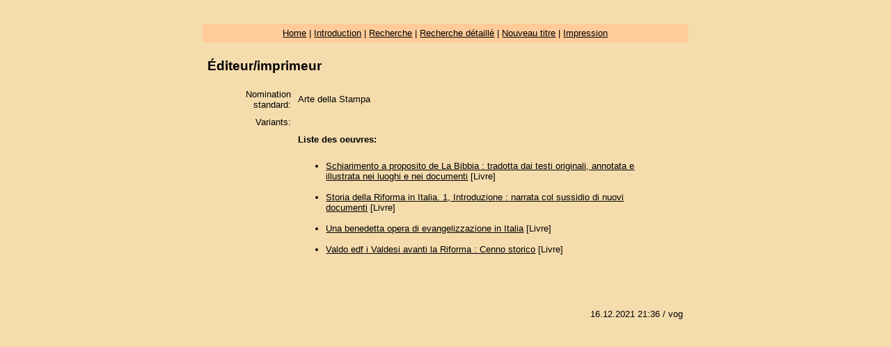

--- FILE ---
content_type: text/html; charset=UTF-8
request_url: http://bibliografia-valdese.com/verlage.php?lang=fr&id=1086
body_size: 3183
content:
<!DOCTYPE html>
<html lang="fr">
<head>
	<meta http-equiv="Content-Type" content="text/html; charset=UTF-8" />
    <meta name="viewport" content="width=device-width, initial-scale=1">
<title>Éditeur/imprimeur</title>
<link href="css.css" rel="stylesheet" type="text/css">
</head>

<body>
<table width="700" border="0" cellspacing="1" cellpadding="6">
  <tr>
    <td><div align="right"><strong><em><tr bordercolor="#FFCC99" bgcolor="#FFCC99">
    <td colspan="2"><div align="center"><a href="http://www.bibliografia-valdese.com" target="_parent">Home</a> | <a href="index.php?lang=fr&id=1">Introduction</a> | <a href="search.php?lang=fr">Recherche</a> | <a href="search_detail.php?lang=fr">Recherche
          d&eacute;taill&eacute;</a> | <a href="add.php?lang=fr">Nouveau titre</a> | <a href="index.php?lang=fr&id=2">Impression</a></div></td>
  </tr></em></strong></div></td>
  </tr>

  <tr>
    <td><div align="left">
      <table width="100%" border="0" cellspacing="1" cellpadding="0">
        <tr>
          <td><h2>Éditeur/imprimeur</h2>
                <table width="628" border="0" align="center" cellpadding="4" cellspacing="2">
                  <tr>
                    <td width="95"><div align="right">Nomination standard: </div></td>
                    <td width="519">Arte della Stampa</td>
                  </tr>
                  <tr>
                    <td><div align="right">Variants:</div></td>
                    <td></td>
                  </tr>
                 
                 
                     <tr>
<td><div align="right"></div></td>
                    <td><strong>Liste des oeuvres:</strong></td>
                  </tr>
                  <tr>
                    <td><div align="right"></div></td>
                    <td><ul>
                        
                                                  <li> <a href="detail.php?id=15202&amp;lang=fr">Schiarimento a proposito de La Bibbia : tradotta dai testi originali, annotata e illustrata nei luoghi e nei documenti</a> [Livre]<br />
                            &nbsp;</li>
                                                  <li> <a href="detail.php?id=16041&amp;lang=fr">Storia della Riforma in Italia. 1, Introduzione : narrata col sussidio di nuovi documenti</a> [Livre]<br />
                            &nbsp;</li>
                                                  <li> <a href="detail.php?id=15151&amp;lang=fr">Una benedetta opera di evangelizzazione in Italia</a> [Livre]<br />
                            &nbsp;</li>
                                                  <li> <a href="detail.php?id=9540&amp;lang=fr">Valdo edf i Valdesi avanti la Riforma : Cenno storico</a> [Livre]<br />
                            &nbsp;</li>
                                               
                    </ul></td>
                  </tr>

                                     
                </table>
            <p>&nbsp;</p></td>
        </tr>
        <tr>
          <td><div align="right">
            <!-- #BeginDate format:Ge1m -->16.12.2021  21:36<!-- #EndDate -->
            / vog</div></td>
        </tr>
      </table>
    </div></td>
  </tr>
</table>
</body>
</html>



--- FILE ---
content_type: text/css
request_url: http://bibliografia-valdese.com/css.css
body_size: 1397
content:
*, body {
	box-sizing: border-box;
	max-width: 96vw;
}
body {
	font-family: Arial, Helvetica, sans-serif;
	font-size: 0.95em;
	color: #000000;
	background-color: #F5DCAD;
	width: 700px;
	padding: 20px 2vw 20px 2vw;
	margin: 0 auto;
}
img {
	max-width: 60vw;
}
p, a, span, table, tr, td, ul, li {
	font-family: Arial, Helvetica, sans-serif;
	font-size: 10pt;
}
h1 {
	font-size: 16pt;
	font-weight: bold;
}
h2 {
	font-size: 14pt;
	font-weight: bold;
}
h3 {
	font-size: 12pt;
	font-weight: bold;
}
h4 {
	font-size: 11pt;
	font-weight: bold;
}
h5 {
	font-size: 9pt;
	font-weight: bold;
}
h6 {
	font-size: 8pt;
	font-weight: bold;
}
.klein {
	font-size: 12px;
}
a:link {
	color: #000000;
}
a:visited {
	color: #000000;
}
a:hover {
	color: #999999;
}
a:active {
	color: #FF0000;
}
#side {
	width: 744px;
}
#head {
	height: 28px;
}
#content {
	padding: 0 10px 10px 10px;
}
#naviblock {
	background-color: #FFCC99;
	min-height: 30px;
	padding-top: 5px;
	padding-left: 60px;
	font-size: 1.2em
}
#head-print {}
.table-color-left {
	background-color: #FFCC99;
}
#hidden {
	visibility: hidden
}
/* BEGIN style1 */
#navlist, .navlist {
	padding-left: 0;
	margin-left: 0;
	border-bottom: 1px solid gray;
	width: 160px;
}
#navlist li, .navlist li {
	list-style: url(none) none;
	margin: 0;
	padding: 0.25em;
	border-top: 1px solid gray;
}
#navlist li a, .navlist li a {
	text-decoration: none;
}
/* END style1 */